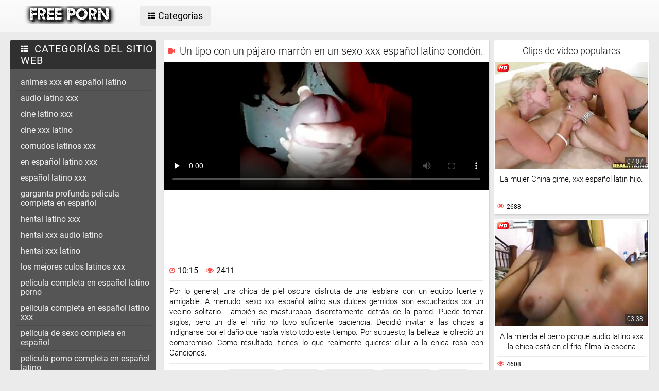

--- FILE ---
content_type: text/html; charset=UTF-8
request_url: https://es.domacipornofilm.com/embed/67
body_size: 737
content:
<html>
<head>
	<title>Un tipo con un pájaro marrón en un sexo xxx español latino condón.</title>
	<meta http-equiv="Content-Type" content="text/html; charset=utf-8"/>
	
			<meta name="description" content="Por lo general, una chica de piel oscura disfruta de una lesbiana con un equipo fuerte y amigable. A menudo, sexo xxx español latino sus dulces gemidos son escuchados por un vecino solitario. También se masturbaba discretamente detrás de la pared. Puede tomar siglos, pero un día el niño no tuvo suficiente paciencia. Decidió invitar a las chicas a indignarse por el daño que había visto todo este tiempo. Por supuesto, la belleza le ofreció un compromiso. Como resultado, tienes lo que realmente quieres: diluir a la chica rosa con Canciones."/>
			<meta name="viewport" content="width=device-width, initial-scale=1">
</head>
<body style="margin: 0; padding: 0; background: #000; color: #fff">
<div style="width: 100%; height: 100%;">
<video preload="none" controls poster="https://es.domacipornofilm.com/media/thumbs/7/v00067.jpg?1619603517" style="width: 100%; height: 100%;"><source src="https://vs5.videosrc.net/s/4/49/491591c98596a62a890d2f8ac7e726a3.mp4?md5=971X-vvKAWsP7Koq2f-28w&expires=1769333523" type="video/mp4"/></video>
</div>
</body></html>